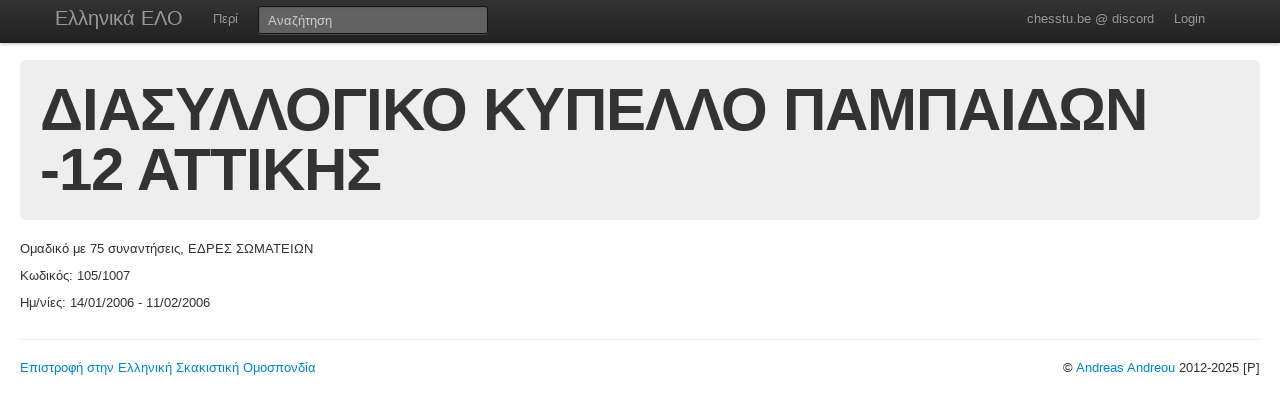

--- FILE ---
content_type: application/x-javascript; charset=UTF-8
request_url: https://chesstu.be/js/libs/highcharts/modules/exporting.js
body_size: 7567
content:
/*
 Highcharts JS v2.2.5 (2012-06-08)
 Exporting module

 (c) 2010-2011 Torstein H?nsi

 License: www.highcharts.com/license
*/
(function(){function x(a){for(var b=a.length;b--;)typeof a[b]==="number"&&(a[b]=Math.round(a[b])-0.5);return a}var g=Highcharts,y=g.Chart,z=g.addEvent,B=g.removeEvent,r=g.createElement,u=g.discardElement,t=g.css,s=g.merge,k=g.each,n=g.extend,C=Math.max,h=document,D=window,A=h.documentElement.ontouchstart!==void 0,v=g.getOptions();n(v.lang,{downloadPNG:"Download PNG image",downloadJPEG:"Download JPEG image",downloadPDF:"Download PDF document",downloadSVG:"Download SVG vector image",exportButtonTitle:"Export to raster or vector image",
printButtonTitle:"Print the chart"});v.navigation={menuStyle:{border:"1px solid #A0A0A0",background:"#FFFFFF"},menuItemStyle:{padding:"0 5px",background:"none",color:"#303030",fontSize:A?"14px":"11px"},menuItemHoverStyle:{background:"#4572A5",color:"#FFFFFF"},buttonOptions:{align:"right",backgroundColor:{linearGradient:[0,0,0,20],stops:[[0.4,"#F7F7F7"],[0.6,"#E3E3E3"]]},borderColor:"#B0B0B0",borderRadius:3,borderWidth:1,height:20,hoverBorderColor:"#909090",hoverSymbolFill:"#81A7CF",hoverSymbolStroke:"#4572A5",
symbolFill:"#E0E0E0",symbolStroke:"#A0A0A0",symbolX:11.5,symbolY:10.5,verticalAlign:"top",width:24,y:10}};v.exporting={type:"image/png",url:"http://export.highcharts.com/",width:800,buttons:{exportButton:{symbol:"exportIcon",x:-10,symbolFill:"#A8BF77",hoverSymbolFill:"#768F3E",_id:"exportButton",_titleKey:"exportButtonTitle",menuItems:[{textKey:"downloadPNG",onclick:function(){this.exportChart()}},{textKey:"downloadJPEG",onclick:function(){this.exportChart({type:"image/jpeg"})}},{textKey:"downloadPDF",
onclick:function(){this.exportChart({type:"application/pdf"})}},{textKey:"downloadSVG",onclick:function(){this.exportChart({type:"image/svg+xml"})}}]},printButton:{symbol:"printIcon",x:-36,symbolFill:"#B5C9DF",hoverSymbolFill:"#779ABF",_id:"printButton",_titleKey:"printButtonTitle",onclick:function(){this.print()}}}};n(y.prototype,{getSVG:function(a){var b=this,c,d,e,f=s(b.options,a);if(!h.createElementNS)h.createElementNS=function(a,b){return h.createElement(b)};a=r("div",null,{position:"absolute",
top:"-9999em",width:b.chartWidth+"px",height:b.chartHeight+"px"},h.body);n(f.chart,{renderTo:a,forExport:!0});f.exporting.enabled=!1;f.chart.plotBackgroundImage=null;f.series=[];k(b.series,function(a){e=s(a.options,{animation:!1,showCheckbox:!1,visible:a.visible});if(!e.isInternal){if(e&&e.marker&&/^url\(/.test(e.marker.symbol))e.marker.symbol="circle";f.series.push(e)}});c=new Highcharts.Chart(f);k(["xAxis","yAxis"],function(a){k(b[a],function(b,d){var e=c[a][d],f=b.getExtremes(),g=f.userMin,f=f.userMax;
(g!==void 0||f!==void 0)&&e.setExtremes(g,f,!0,!1)})});d=c.container.innerHTML;f=null;c.destroy();u(a);d=d.replace(/zIndex="[^"]+"/g,"").replace(/isShadow="[^"]+"/g,"").replace(/symbolName="[^"]+"/g,"").replace(/jQuery[0-9]+="[^"]+"/g,"").replace(/isTracker="[^"]+"/g,"").replace(/url\([^#]+#/g,"url(#").replace(/<svg /,'<svg xmlns:xlink="http://www.w3.org/1999/xlink" ').replace(/ href=/g," xlink:href=").replace(/\n/," ").replace(/<\/svg>.*?$/,"</svg>").replace(/&nbsp;/g,"\u00a0").replace(/&shy;/g,
"\u00ad").replace(/<IMG /g,"<image ").replace(/height=([^" ]+)/g,'height="$1"').replace(/width=([^" ]+)/g,'width="$1"').replace(/hc-svg-href="([^"]+)">/g,'xlink:href="$1"/>').replace(/id=([^" >]+)/g,'id="$1"').replace(/class=([^" ]+)/g,'class="$1"').replace(/ transform /g," ").replace(/:(path|rect)/g,"$1").replace(/style="([^"]+)"/g,function(a){return a.toLowerCase()});d=d.replace(/(url\(#highcharts-[0-9]+)&quot;/g,"$1").replace(/&quot;/g,"'");d.match(/ xmlns="/g).length===2&&(d=d.replace(/xmlns="[^"]+"/,
""));return d},exportChart:function(a,b){var c,d=this.getSVG(s(this.options.exporting.chartOptions,b)),a=s(this.options.exporting,a);c=r("form",{method:"post",action:a.url,enctype:"multipart/form-data"},{display:"none"},h.body);k(["filename","type","width","svg"],function(b){r("input",{type:"hidden",name:b,value:{filename:a.filename||"chart",type:a.type,width:a.width,svg:d}[b]},null,c)});c.submit();u(c)},print:function(){var a=this,b=a.container,c=[],d=b.parentNode,e=h.body,f=e.childNodes;if(!a.isPrinting)a.isPrinting=
!0,k(f,function(a,b){if(a.nodeType===1)c[b]=a.style.display,a.style.display="none"}),e.appendChild(b),D.print(),setTimeout(function(){d.appendChild(b);k(f,function(a,b){if(a.nodeType===1)a.style.display=c[b]});a.isPrinting=!1},1E3)},contextMenu:function(a,b,c,d,e,f){var i=this,g=i.options.navigation,h=g.menuItemStyle,o=i.chartWidth,p=i.chartHeight,q="cache-"+a,j=i[q],l=C(e,f),m,w;if(!j)i[q]=j=r("div",{className:"highcharts-"+a},{position:"absolute",zIndex:1E3,padding:l+"px"},i.container),m=r("div",
null,n({MozBoxShadow:"3px 3px 10px #888",WebkitBoxShadow:"3px 3px 10px #888",boxShadow:"3px 3px 10px #888"},g.menuStyle),j),w=function(){t(j,{display:"none"})},z(j,"mouseleave",w),k(b,function(a){if(a){var b=r("div",{onmouseover:function(){t(this,g.menuItemHoverStyle)},onmouseout:function(){t(this,h)},innerHTML:a.text||i.options.lang[a.textKey]},n({cursor:"pointer"},h),m);b[A?"ontouchstart":"onclick"]=function(){w();a.onclick.apply(i,arguments)};i.exportDivElements.push(b)}}),i.exportDivElements.push(m,
j),i.exportMenuWidth=j.offsetWidth,i.exportMenuHeight=j.offsetHeight;a={display:"block"};c+i.exportMenuWidth>o?a.right=o-c-e-l+"px":a.left=c-l+"px";d+f+i.exportMenuHeight>p?a.bottom=p-d-l+"px":a.top=d+f-l+"px";t(j,a)},addButton:function(a){function b(){p.attr(l);o.attr(j)}var c=this,d=c.renderer,e=s(c.options.navigation.buttonOptions,a),f=e.onclick,g=e.menuItems,h=e.width,k=e.height,o,p,q,a=e.borderWidth,j={stroke:e.borderColor},l={stroke:e.symbolStroke,fill:e.symbolFill},m=e.symbolSize||12;if(!c.exportDivElements)c.exportDivElements=
[],c.exportSVGElements=[];e.enabled!==!1&&(o=d.rect(0,0,h,k,e.borderRadius,a).align(e,!0).attr(n({fill:e.backgroundColor,"stroke-width":a,zIndex:19},j)).add(),q=d.rect(0,0,h,k,0).align(e).attr({id:e._id,fill:"rgba(255, 255, 255, 0.001)",title:c.options.lang[e._titleKey],zIndex:21}).css({cursor:"pointer"}).on("mouseover",function(){p.attr({stroke:e.hoverSymbolStroke,fill:e.hoverSymbolFill});o.attr({stroke:e.hoverBorderColor})}).on("mouseout",b).on("click",b).add(),g&&(f=function(){b();var a=q.getBBox();
c.contextMenu("export-menu",g,a.x,a.y,h,k)}),q.on("click",function(){f.apply(c,arguments)}),p=d.symbol(e.symbol,e.symbolX-m/2,e.symbolY-m/2,m,m).align(e,!0).attr(n(l,{"stroke-width":e.symbolStrokeWidth||1,zIndex:20})).add(),c.exportSVGElements.push(o,q,p))},destroyExport:function(){var a,b;for(a=0;a<this.exportSVGElements.length;a++)b=this.exportSVGElements[a],b.onclick=b.ontouchstart=null,this.exportSVGElements[a]=b.destroy();for(a=0;a<this.exportDivElements.length;a++)b=this.exportDivElements[a],
B(b,"mouseleave"),this.exportDivElements[a]=b.onmouseout=b.onmouseover=b.ontouchstart=b.onclick=null,u(b)}});g.Renderer.prototype.symbols.exportIcon=function(a,b,c,d){return x(["M",a,b+c,"L",a+c,b+d,a+c,b+d*0.8,a,b+d*0.8,"Z","M",a+c*0.5,b+d*0.8,"L",a+c*0.8,b+d*0.4,a+c*0.4,b+d*0.4,a+c*0.4,b,a+c*0.6,b,a+c*0.6,b+d*0.4,a+c*0.2,b+d*0.4,"Z"])};g.Renderer.prototype.symbols.printIcon=function(a,b,c,d){return x(["M",a,b+d*0.7,"L",a+c,b+d*0.7,a+c,b+d*0.4,a,b+d*0.4,"Z","M",a+c*0.2,b+d*0.4,"L",a+c*0.2,b,a+c*
0.8,b,a+c*0.8,b+d*0.4,"Z","M",a+c*0.2,b+d*0.7,"L",a,b+d,a+c,b+d,a+c*0.8,b+d*0.7,"Z"])};y.prototype.callbacks.push(function(a){var b,c=a.options.exporting,d=c.buttons;if(c.enabled!==!1){for(b in d)a.addButton(d[b]);z(a,"destroy",a.destroyExport)}})})();
